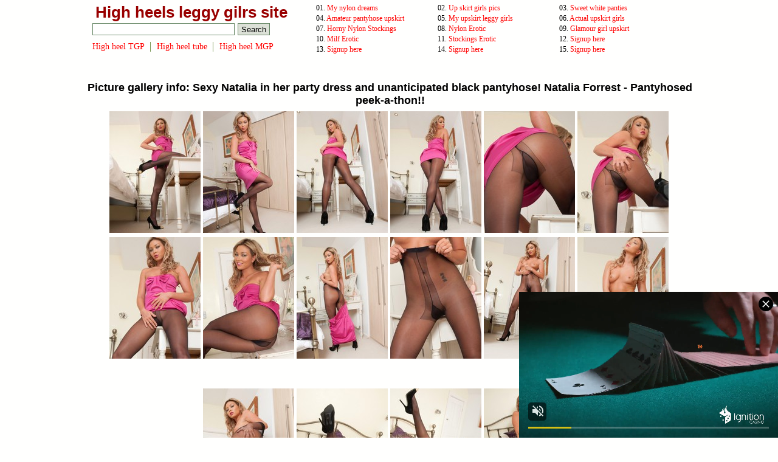

--- FILE ---
content_type: text/html; charset=UTF-8
request_url: http://highheelsleggygirls.com/gallery/sexy-natalia-in-her-party-dress-and-unanticipated-black-pantyhose/da4081d88c850d456e7c3271de36650e/index.html?15x12x95090
body_size: 7791
content:
<!doctype html>
<html class="no-js" lang="">

<head>
  <meta charset="utf-8">
  <meta name="viewport" content="width=device-width, initial-scale=1">
<base target="_blank" />
	<title>Natalia Forrest - Pantyhosed peek-a-thon! - high heels , pantyhose, stockings pics</title>
<meta name="keywords" content="pantyhosed4u.com porn pics, pantyhosed4u.com photo gallery, pantyhosed4u.com picture gallery, pantyhosed4u.com fetish TGP gallery" />
	<meta name="description" content="pantyhosed4u.com photo  gallery - Sexy Natalia in her party dress and unanticipated black pantyhose! Natalia Forrest - Pantyhosed peek-a-thon!" />
    <link rel="stylesheet" href="/style.css" type="text/css" media="screen" />
    <!-- Google tag (gtag.js) -->
<script async src="https://www.googletagmanager.com/gtag/js?id=G-SBMN7LPRVC"></script>
<script>
  window.dataLayer = window.dataLayer || [];
  function gtag(){dataLayer.push(arguments);}
  gtag('js', new Date());

  gtag('config', 'G-SBMN7LPRVC');
</script>

</head>
<script type="text/javascript" ><!-- 
document.cookie='from=spiders; expires=22-Jan-2026 21:25:33 GMT; path=/; domain=highheelsleggygirls.com'; 
document.cookie='lfrom=spiders; expires=22-Jan-2026 21:25:33 GMT; path=/; domain=highheelsleggygirls.com'; 
document.cookie='idcheck=1769030733; expires=22-Jan-2026 21:25:33 GMT; path=/; domain=highheelsleggygirls.com'; 
//--> </script> 

<body>
<div class="all">
<img src="/scj/cgi/rot_in.php?crc=2601211539439781" border=0 width=0 height=0 style="position: absolute; top: -100; left: -100">
<!--=========HEADER=========-->
<div id="header">
	<h1><b>High heels leggy gilrs site</b></h1>
<ul class="h_top">
		<li>01. <a href="/scj/cgi/out.php?link=vtop&member=mynylondreams.com">My nylon dreams</a></li>
		<li>02. <a href="/scj/cgi/out.php?link=vtop&member=up-skirt-pics.com">Up skirt girls pics</a></li>
		<li>03. <a href="/scj/cgi/out.php?link=vtop&member=sweetwhitepanties.net">Sweet white panties</a></li>
		<li>04. <a href="/scj/cgi/out.php?link=vtop&member=amateurpublicupskirt.com">Amateur pantyhose upskirt</a></li>
		<li>05. <a href="/scj/cgi/out.php?link=vtop&member=myupskirtvoyeur.com">My upskirt leggy girls</a></li>
		<li>06. <a href="/scj/cgi/out.php?link=vtop&member=actualupskirt.com">Actual upskirt girls</a></li>
		<li>07. <a href="/scj/cgi/out.php?link=vtop&member=nylon-art.net">Horny Nylon Stockings</a></li>
		<li>08. <a href="/scj/cgi/out.php?link=vtop&member=nylonstockingstgp.com">Nylon Erotic</a></li>
		<li>09. <a href="/scj/cgi/out.php?link=vtop&member=glamourupskirt.com">Glamour girl upskirt</a></li>
		<li>10. <a href="/scj/cgi/out.php?link=vtop&member=milfstockingstgp.com">Milf Erotic</a></li>
		<li>11. <a href="/scj/cgi/out.php?link=vtop&member=nylonsexpics.com">Stockings Erotic</a></li>
		<li>12. <a href="/scj/cgi/out.php?link=vtop&member=signup">Signup here</a></li>
		<li>13. <a href="/scj/cgi/out.php?link=vtop&member=signup">Signup here</a></li>
		<li>14. <a href="/scj/cgi/out.php?link=vtop&member=signup">Signup here</a></li>
		<li>15. <a href="/scj/cgi/out.php?link=vtop&member=signup">Signup here</a></li>
	</ul>	<ul class="menu">
		<li><a href="http://www.highheelsleggygirls.com/" title="High heels leggy girls pics and picture gallery">High heel TGP</a></li>
        <li><a href="http://www.highheelsleggygirls.com/scj/tube/?content_type=flash&force_template=indexflv" title="High heels leggy girls fetish tube video">High heel tube</a></li>
        <li><a href="http://www.highheelsleggygirls.com/scj/tube/?content_type=movie_only&force_template=indexmgp" title="High heels leggy girls movies galleries">High heel MGP</a></li>
	</ul>
	<form action="/" class="s_form">
		<input type="text" class="s_input" name='search' />
		<input type="submit" class="s_submit" value="Search" />
	</form>
</div>
<!--=========END=========HEADER=========-->

<!--=========CONTENT=========-->
<div id="content">


<div align="center" class="gall">

<br />
<div class="name">
	<h2><b>Picture gallery info: Sexy Natalia in her party dress and unanticipated black pantyhose! Natalia Forrest - Pantyhosed peek-a-thon!!</b></h2>
</div>
<div class="mb-center">

<script>
gtag('event', 'bot', {
  'browser': 'Mozilla/5.0 (Macintosh; Intel Mac OS X 10_15_7) AppleWebKit/537.36 (KHTML, like Gecko) Chrome/131.0.0.0 Safari/537.36; ClaudeBot/1.0; +claudebot@anthropic.com)'
});
</script>
</div>
<a href="/scj/thumbs/galleries/7/374/0_296.jpg"><img width="150" height="200" title="pantyhosed4u.com Pantyhose pics" src="/scj/thumbs/galleries/7/374/0_t.jpg"></a><a href="/scj/thumbs/galleries/7/374/1_532.jpg"><img width="150" height="200" title="pantyhosed4u.com Pantyhose pics" src="/scj/thumbs/galleries/7/374/1_t.jpg"></a><a href="/scj/thumbs/galleries/7/374/2_708.jpg"><img width="150" height="200" title="pantyhosed4u.com Pantyhose pics" src="/scj/thumbs/galleries/7/374/2_t.jpg"></a><a href="/scj/thumbs/galleries/7/374/3_458.jpg"><img width="150" height="200" title="pantyhosed4u.com Pantyhose pics" src="/scj/thumbs/galleries/7/374/3_t.jpg"></a><a href="/scj/thumbs/galleries/7/374/4_32.jpg"><img width="150" height="200" title="pantyhosed4u.com Pantyhose pics" src="/scj/thumbs/galleries/7/374/4_t.jpg" ></a><a href="/scj/thumbs/galleries/7/374/5_872.jpg"><img width="150" height="200" title="pantyhosed4u.com Pantyhose pics" src="/scj/thumbs/galleries/7/374/5_t.jpg"></a><br /><a href="/scj/thumbs/galleries/7/374/6_794.jpg"><img width="150" height="200" title="pantyhosed4u.com Pantyhose pics" src="/scj/thumbs/galleries/7/374/6_t.jpg"></a><a href="/scj/thumbs/galleries/7/374/7_570.jpg"><img width="150" height="200" title="pantyhosed4u.com Pantyhose pics" src="/scj/thumbs/galleries/7/374/7_t.jpg"></a><a href="/scj/thumbs/galleries/7/374/8_368.jpg"><img width="150" height="200" title="pantyhosed4u.com Pantyhose pics" src="/scj/thumbs/galleries/7/374/8_t.jpg"></a><a href="/scj/thumbs/galleries/7/374/9_297.jpg"><img width="150" height="200" title="pantyhosed4u.com Pantyhose pics" src="/scj/thumbs/galleries/7/374/9_t.jpg"></a><a href="/scj/thumbs/galleries/7/374/10_383.jpg"><img width="150" height="200" title="pantyhosed4u.com Pantyhose pics" src="/scj/thumbs/galleries/7/374/10_t.jpg"></a><a href="/scj/thumbs/galleries/7/374/11_713.jpg"><img width="150" height="200" title="pantyhosed4u.com Pantyhose pics" src="/scj/thumbs/galleries/7/374/11_t.jpg"></a><div align="center"><br />
<br />
</div>
<br>
<a href="/scj/thumbs/galleries/7/374/12_988.jpg"><img width="150" height="200" title="pantyhosed4u.com Pantyhose pics" src="/scj/thumbs/galleries/7/374/12_t.jpg"></a><a href="/scj/thumbs/galleries/7/374/13_992.jpg"><img width="150" height="200" title="pantyhosed4u.com Pantyhose pics" src="/scj/thumbs/galleries/7/374/13_t.jpg"></a><a href="/scj/thumbs/galleries/7/374/14_520.jpg"><img width="150" height="200" title="pantyhosed4u.com Pantyhose pics" src="/scj/thumbs/galleries/7/374/14_t.jpg"></a><a href="/scj/thumbs/galleries/7/374/15_297.jpg"><img width="150" height="200" title="pantyhosed4u.com Pantyhose pics" src="/scj/thumbs/galleries/7/374/15_t.jpg"></a><hr width="90%" />
<h3><strong><a href="/sponsor_galleries/pantyhosed4u-com/1/"><em>more nylonscash content </em></a> - free picture galleries</h3><br />
</strong>
<hr width="90%" />
</div>
</div>
<div align="center">
<br>

<hr>
<span class="name_page">Related
Pantyhose pics: </span><br>
<ul class="thumbs cats">
<a href="/gallery/angels-pantyhose-face-job/3ac1e0da8a1c58061312f0deb4a0dd45/index.html?15x1x45492" target="_blank"><img src=/scj/thumbs/45/492.jpg width="150" height="200" border="1"></a> <a href="/gallery/angel-in-suntan-sheer-pantyhose/a86dfce0b4c98606816dbf3630675b50/index.html?15x2x46197" target="_blank"><img src=/scj/thumbs/46/197.jpg width="150" height="200" border="1"></a> <a href="/gallery/ngel-as-chinese-girl-in-dark-brown-pantyhose/c489d7aba19f2147b44f5d6f8e243a89/index.html?15x3x43790" target="_blank"><img src=/scj/thumbs/43/790.jpg width="150" height="200" border="1"></a> <a href="/gallery/pantyhose-girl-poses-on-an-armchair/f9d538b583b5923ac1637eaa9b421d14/index.html?15x4x39716" target="_blank"><img src=/scj/thumbs/39/716.jpg width="150" height="200" border="1"></a> <a href="/gallery/teen-girl-enjoys-getting-her-pussy-pantyhosed/48215ba7936b1b95823a09aef77853a4/index.html?15x5x43570" target="_blank"><img src=/scj/thumbs/43/570.jpg width="150" height="200" border="1"></a> <a href="/gallery/older-man-woships-pantyhose-on-his-girl/46f939fdc86a4047dd695cfa661ddd2c/index.html?15x6x39360" target="_blank"><img src=/scj/thumbs/39/360.jpg width="150" height="200" border="1"></a> <a href="/gallery/pantyhose-girl-fucks-her-pantyhosed-guy/57014e202d0e8b8ca2e98a8d9f81e2a7/index.html?15x7x41343" target="_blank"><img src=/scj/thumbs/41/343.jpg width="150" height="200" border="1"></a> <a href="/gallery/two-young-lesbians-undressing-and-petting-each-other-through-pantyhose/2d50a55cb9c9e2cd5e5cd5cab6cbdcee/index.html?15x8x38859" target="_blank"><img src=/scj/thumbs/38/859.jpg width="150" height="200" border="1"></a> <a href="/gallery/angel-in-sexy-shiny-black-pantyhose/c301c170c1a8efc064e54bcdd5b8a12f/index.html?15x9x45906" target="_blank"><img src=/scj/thumbs/45/906.jpg width="150" height="200" border="1"></a> <a href="/gallery/pantyhose-upskirt/eab455c9435fd20c0a25132eba9338a6/index.html?15x10x77831" target="_blank"><img src=/scj/thumbs/77/831_Shots_Pantyhose.jpg width="150" height="200" border="1"></a> <a href="/gallery/pantyhose-brunette-teen-girl-masturbates/310524074422208031bbe97a4d92e147/index.html?15x11x43416" target="_blank"><img src=/scj/thumbs/43/416.jpg width="150" height="200" border="1"></a> <a href="/gallery/celina-in-colourful-pantyhose/2265187be1d8374afcc1a097ab373e83/index.html?15x12x78028" target="_blank"><img src=/scj/thumbs/78/028_Pantyhoseangelcom_Pantyhoseangelcom.jpg width="150" height="200" border="1"></a> 
</ul>
</div>
<div class="cats_list">
    <ul>
	
      <li><a href="/category/3/High heels movies/ctr/1/">High heels movies</a></li>
	
      <li><a href="/category/4/High heels pics/ctr/1/">High heels pics</a></li>
	
      <li><a href="/category/2/High heels tube/ctr/1/">High heels tube</a></li>
	
      <li><a href="/category/2/High heels tube/ctr/1/">High heels tube</a></li>
	
      <li><a href="/category/10/Pantyhose pics/ctr/1/">Pantyhose pics</a></li>
	
    </ul>
    <ul>
	
      <li><a href="/category/8/Pantyhose sex video/ctr/1/">Pantyhose sex video</a></li>
	
      <li><a href="/category/8/Pantyhose sex video/ctr/1/">Pantyhose sex video</a></li>
	
      <li><a href="/category/7/Pantyhose tube/ctr/1/">Pantyhose tube</a></li>
	
      <li><a href="/category/6/Stockings porn movies/ctr/1/">Stockings porn movies</a></li>
	
      <li><a href="/category/9/Stockings sex pics/ctr/1/">Stockings sex pics</a></li>
	
    </ul>
    <ul>
	
      <li><a href="/category/5/Stockings tube/ctr/1/">Stockings tube</a></li>
	
      <li><a href="/category/13/Uniform movie fetish/ctr/1/">Uniform movie fetish</a></li>
	
      <li><a href="/category/12/Uniform sex TGP/ctr/1/">Uniform sex TGP</a></li>
	
      <li><a href="/category/11/Uniform sex tube/ctr/1/">Uniform sex tube</a></li>
	
    </ul>
    <ul>
	Array
    </ul>
    </div>
</div>
<!--=========END=========CONTENT=========-->

<!--=========FOOTER=========-->
<div id="footer">
<h2><strong><a href="http://www.highheelsleggygirls.com/">High heels, pantyhose, stockings sex pictures</a></strong></h2>
<p><strong><a href="http://www.iceworldtraffic.com/">Trade Stockings, Pantyhose, High heel and Fetish Traffic</a></strong></p>
</div>
<!--=========END=========FOOTER=========-->
</div>
<script type="application/javascript">
(function() {

    //version 4.0.0

    var adConfig = {
    "ads_host": "a.pemsrv.com",
    "syndication_host": "s.pemsrv.com",
    "idzone": 1758752,
    "popup_fallback": false,
    "popup_force": false,
    "chrome_enabled": true,
    "new_tab": false,
    "frequency_period": 720,
    "frequency_count": 1,
    "trigger_method": 3,
    "trigger_class": "",
    "trigger_delay": 0,
    "capping_enabled": true,
    "tcf_enabled": true,
    "only_inline": false
};

window.document.querySelectorAll||(document.querySelectorAll=document.body.querySelectorAll=Object.querySelectorAll=function(e,o,t,i,n){var r=document,a=r.createStyleSheet();for(n=r.all,o=[],t=(e=e.replace(/\[for\b/gi,"[htmlFor").split(",")).length;t--;){for(a.addRule(e[t],"k:v"),i=n.length;i--;)n[i].currentStyle.k&&o.push(n[i]);a.removeRule(0)}return o});var popMagic={version:4,cookie_name:"",url:"",config:{},open_count:0,top:null,browser:null,venor_loaded:!1,venor:!1,tcfData:null,configTpl:{ads_host:"",syndication_host:"",idzone:"",frequency_period:720,frequency_count:1,trigger_method:1,trigger_class:"",popup_force:!1,popup_fallback:!1,chrome_enabled:!0,new_tab:!1,cat:"",tags:"",el:"",sub:"",sub2:"",sub3:"",only_inline:!1,trigger_delay:0,capping_enabled:!0,tcf_enabled:!1,cookieconsent:!0,should_fire:function(){return!0}},init:function(e){if(void 0!==e.idzone&&e.idzone){void 0===e.customTargeting&&(e.customTargeting=[]),window.customTargeting=e.customTargeting||null;var o=Object.keys(e.customTargeting).filter((function(e){return e.search("ex_")>=0}));for(var t in o.length&&o.forEach(function(e){return this.configTpl[e]=null}.bind(this)),this.configTpl)Object.prototype.hasOwnProperty.call(this.configTpl,t)&&(void 0!==e[t]?this.config[t]=e[t]:this.config[t]=this.configTpl[t]);if(void 0!==this.config.idzone&&""!==this.config.idzone){!0!==this.config.only_inline&&this.loadHosted();var i=this;this.checkTCFConsent((function(){"complete"===document.readyState?i.preparePop():i.addEventToElement(window,"load",i.preparePop)}))}}},getCountFromCookie:function(){if(!this.config.cookieconsent)return 0;var e=popMagic.getCookie(popMagic.cookie_name),o=void 0===e?0:parseInt(e);return isNaN(o)&&(o=0),o},getLastOpenedTimeFromCookie:function(){var e=popMagic.getCookie(popMagic.cookie_name),o=null;if(void 0!==e){var t=e.split(";")[1];o=t>0?parseInt(t):0}return isNaN(o)&&(o=null),o},shouldShow:function(){if(!popMagic.config.capping_enabled){var e=!0,o=popMagic.config.should_fire;try{"function"==typeof o&&(e=Boolean(o()))}catch(e){console.error("Error executing should fire callback function:",e)}return e&&0===popMagic.open_count}if(popMagic.open_count>=popMagic.config.frequency_count)return!1;var t=popMagic.getCountFromCookie(),i=popMagic.getLastOpenedTimeFromCookie(),n=Math.floor(Date.now()/1e3),r=i+popMagic.config.trigger_delay;return!(i&&r>n)&&(popMagic.open_count=t,!(t>=popMagic.config.frequency_count))},venorShouldShow:function(){return popMagic.venor_loaded&&"0"===popMagic.venor},setAsOpened:function(e){var o=e?e.target||e.srcElement:null,t={id:"",tagName:"",classes:"",text:"",href:"",elm:""};void 0!==o&&null!=o&&(t={id:void 0!==o.id&&null!=o.id?o.id:"",tagName:void 0!==o.tagName&&null!=o.tagName?o.tagName:"",classes:void 0!==o.classList&&null!=o.classList?o.classList:"",text:void 0!==o.outerText&&null!=o.outerText?o.outerText:"",href:void 0!==o.href&&null!=o.href?o.href:"",elm:o});var i=new CustomEvent("creativeDisplayed-"+popMagic.config.idzone,{detail:t});if(document.dispatchEvent(i),popMagic.config.capping_enabled){var n=1;n=0!==popMagic.open_count?popMagic.open_count+1:popMagic.getCountFromCookie()+1;var r=Math.floor(Date.now()/1e3);popMagic.config.cookieconsent&&popMagic.setCookie(popMagic.cookie_name,n+";"+r,popMagic.config.frequency_period)}else++popMagic.open_count},loadHosted:function(){var e=document.createElement("script");for(var o in e.type="application/javascript",e.async=!0,e.src="//"+this.config.ads_host+"/popunder1000.js",e.id="popmagicldr",this.config)Object.prototype.hasOwnProperty.call(this.config,o)&&"ads_host"!==o&&"syndication_host"!==o&&e.setAttribute("data-exo-"+o,this.config[o]);var t=document.getElementsByTagName("body").item(0);t.firstChild?t.insertBefore(e,t.firstChild):t.appendChild(e)},preparePop:function(){if("object"!=typeof exoJsPop101||!Object.prototype.hasOwnProperty.call(exoJsPop101,"add")){if(popMagic.top=self,popMagic.top!==self)try{top.document.location.toString()&&(popMagic.top=top)}catch(e){}if(popMagic.cookie_name="zone-cap-"+popMagic.config.idzone,popMagic.config.capping_enabled||(document.cookie=popMagic.cookie_name+"=;expires=Thu, 01 Jan 1970 00:00:01 GMT; path=/"),popMagic.shouldShow()){var e=new XMLHttpRequest;e.onreadystatechange=function(){e.readyState==XMLHttpRequest.DONE&&(popMagic.venor_loaded=!0,200==e.status?popMagic.venor=e.responseText:popMagic.venor="0")};var o="https:"!==document.location.protocol&&"http:"!==document.location.protocol?"https:":document.location.protocol;e.open("GET",o+"//"+popMagic.config.syndication_host+"/venor.php",!0);try{e.send()}catch(e){popMagic.venor_loaded=!0}}if(popMagic.buildUrl(),popMagic.browser=popMagic.browserDetector.getBrowserInfo(),popMagic.config.chrome_enabled||!popMagic.browser.isChrome){var t=popMagic.getPopMethod(popMagic.browser);popMagic.addEvent("click",t)}}},getPopMethod:function(e){return popMagic.config.popup_force||popMagic.config.popup_fallback&&e.isChrome&&e.version>=68&&!e.isMobile?popMagic.methods.popup:e.isMobile?popMagic.methods.default:e.isChrome?popMagic.methods.chromeTab:popMagic.methods.default},checkTCFConsent:function(e){if(this.config.tcf_enabled&&"function"==typeof window.__tcfapi){var o=this;window.__tcfapi("addEventListener",2,(function(t,i){i&&(o.tcfData=t,"tcloaded"!==t.eventStatus&&"useractioncomplete"!==t.eventStatus||(window.__tcfapi("removeEventListener",2,(function(){}),t.listenerId),e()))}))}else e()},buildUrl:function(){var e,o="https:"!==document.location.protocol&&"http:"!==document.location.protocol?"https:":document.location.protocol,t=top===self?document.URL:document.referrer,i={type:"inline",name:"popMagic",ver:this.version},n="";customTargeting&&Object.keys(customTargeting).length&&("object"==typeof customTargeting?Object.keys(customTargeting):customTargeting).forEach((function(o){"object"==typeof customTargeting?e=customTargeting[o]:Array.isArray(customTargeting)&&(e=scriptEl.getAttribute(o));var t=o.replace("data-exo-","");n+="&"+t+"="+e}));var r=this.tcfData&&this.tcfData.gdprApplies&&!0===this.tcfData.gdprApplies?1:0;this.url=o+"//"+this.config.syndication_host+"/v1/link.php?cat="+this.config.cat+"&idzone="+this.config.idzone+"&type=8&p="+encodeURIComponent(t)+"&sub="+this.config.sub+(""!==this.config.sub2?"&sub2="+this.config.sub2:"")+(""!==this.config.sub3?"&sub3="+this.config.sub3:"")+"&block=1&el="+this.config.el+"&tags="+this.config.tags+"&scr_info="+function(e){var o=e.type+"|"+e.name+"|"+e.ver;return encodeURIComponent(btoa(o))}(i)+n+"&gdpr="+r+"&cb="+Math.floor(1e9*Math.random()),this.tcfData&&this.tcfData.tcString?this.url+="&gdpr_consent="+encodeURIComponent(this.tcfData.tcString):this.url+="&cookieconsent="+this.config.cookieconsent},addEventToElement:function(e,o,t){e.addEventListener?e.addEventListener(o,t,!1):e.attachEvent?(e["e"+o+t]=t,e[o+t]=function(){e["e"+o+t](window.event)},e.attachEvent("on"+o,e[o+t])):e["on"+o]=e["e"+o+t]},getTriggerClasses:function(){var e,o=[];-1===popMagic.config.trigger_class.indexOf(",")?e=popMagic.config.trigger_class.split(" "):e=popMagic.config.trigger_class.replace(/\s/g,"").split(",");for(var t=0;t<e.length;t++)""!==e[t]&&o.push("."+e[t]);return o},addEvent:function(e,o){var t;if("3"!=popMagic.config.trigger_method)if("2"!=popMagic.config.trigger_method||""==popMagic.config.trigger_method)if("4"!=popMagic.config.trigger_method||""==popMagic.config.trigger_method)popMagic.addEventToElement(document,e,o);else{var n=popMagic.getTriggerClasses();popMagic.addEventToElement(document,e,(function(e){n.some((function(o){return null!==e.target.closest(o)}))||o.call(e.target,e)}))}else{var r=popMagic.getTriggerClasses();for(t=document.querySelectorAll(r.join(", ")),i=0;i<t.length;i++)popMagic.addEventToElement(t[i],e,o)}else for(t=document.querySelectorAll("a"),i=0;i<t.length;i++)popMagic.addEventToElement(t[i],e,o)},setCookie:function(e,o,t){if(!this.config.cookieconsent)return!1;t=parseInt(t,10);var i=new Date;i.setMinutes(i.getMinutes()+parseInt(t));var n=encodeURIComponent(o)+"; expires="+i.toUTCString()+"; path=/";document.cookie=e+"="+n},getCookie:function(e){if(!this.config.cookieconsent)return!1;var o,t,i,n=document.cookie.split(";");for(o=0;o<n.length;o++)if(t=n[o].substr(0,n[o].indexOf("=")),i=n[o].substr(n[o].indexOf("=")+1),(t=t.replace(/^\s+|\s+$/g,""))===e)return decodeURIComponent(i)},randStr:function(e,o){for(var t="",i=o||"ABCDEFGHIJKLMNOPQRSTUVWXYZabcdefghijklmnopqrstuvwxyz0123456789",n=0;n<e;n++)t+=i.charAt(Math.floor(Math.random()*i.length));return t},isValidUserEvent:function(e){return!(!("isTrusted"in e)||!e.isTrusted||"ie"===popMagic.browser.name||"safari"===popMagic.browser.name)||0!=e.screenX&&0!=e.screenY},isValidHref:function(e){if(void 0===e||""==e)return!1;return!/\s?javascript\s?:/i.test(e)},findLinkToOpen:function(e){var o=e,t=!1;try{for(var i=0;i<20&&!o.getAttribute("href")&&o!==document&&"html"!==o.nodeName.toLowerCase();)o=o.parentNode,i++;var n=o.getAttribute("target");n&&-1!==n.indexOf("_blank")||(t=o.getAttribute("href"))}catch(e){}return popMagic.isValidHref(t)||(t=!1),t||window.location.href},getPuId:function(){return"ok_"+Math.floor(89999999*Math.random()+1e7)},browserDetector:{browserDefinitions:[["firefox",/Firefox\/([0-9.]+)(?:\s|$)/],["opera",/Opera\/([0-9.]+)(?:\s|$)/],["opera",/OPR\/([0-9.]+)(:?\s|$)$/],["edge",/Edg(?:e|)\/([0-9._]+)/],["ie",/Trident\/7\.0.*rv:([0-9.]+)\).*Gecko$/],["ie",/MSIE\s([0-9.]+);.*Trident\/[4-7].0/],["ie",/MSIE\s(7\.0)/],["safari",/Version\/([0-9._]+).*Safari/],["chrome",/(?!Chrom.*Edg(?:e|))Chrom(?:e|ium)\/([0-9.]+)(:?\s|$)/],["chrome",/(?!Chrom.*OPR)Chrom(?:e|ium)\/([0-9.]+)(:?\s|$)/],["bb10",/BB10;\sTouch.*Version\/([0-9.]+)/],["android",/Android\s([0-9.]+)/],["ios",/Version\/([0-9._]+).*Mobile.*Safari.*/],["yandexbrowser",/YaBrowser\/([0-9._]+)/],["crios",/CriOS\/([0-9.]+)(:?\s|$)/]],isChromeOrChromium:function(){var e=window.navigator;if(void 0!==e.userAgentData){var o=e.userAgentData.brands,t=o.some((function(e){return"Google Chrome"===e.brand})),i=o.some((function(e){return"Chromium"===e.brand}))&&2===o.length;return t||i}var n=!!window.chrome,r=e.vendor,a=e.userAgent.toLowerCase();if(-1!==a.indexOf("crios"))return!0;var c=-1!==a.indexOf("edg"),p=!!window.opr||-1!==a.indexOf("opr"),s=!(!e.brave||!e.brave.isBrave),g=-1!==a.indexOf("vivaldi"),l=-1!==a.indexOf("yabrowser");return n&&"Google Inc."===r&&!c&&!p&&!s&&!g&&!l},getBrowserInfo:function(){var e=window.navigator.userAgent,o={name:"other",version:"1.0",versionNumber:1,isChrome:this.isChromeOrChromium(),isMobile:!!e.match(/Android|BlackBerry|iPhone|iPad|iPod|Opera Mini|IEMobile|WebOS|Windows Phone/i)};for(var t in this.browserDefinitions){var i=this.browserDefinitions[t];if(i[1].test(e)){var n=i[1].exec(e),r=n&&n[1].split(/[._]/).slice(0,3),a=Array.prototype.slice.call(r,1).join("")||"0";r&&r.length<3&&Array.prototype.push.apply(r,1===r.length?[0,0]:[0]),o.name=i[0],o.version=r.join("."),o.versionNumber=parseFloat(r[0]+"."+a);break}}return o}},methods:{default:function(e){if(!popMagic.shouldShow()||!popMagic.venorShouldShow()||!popMagic.isValidUserEvent(e))return!0;var o=e.target||e.srcElement,t=popMagic.findLinkToOpen(o);return window.open(t,"_blank"),popMagic.setAsOpened(e),popMagic.top.document.location=popMagic.url,void 0!==e.preventDefault&&(e.preventDefault(),e.stopPropagation()),!0},chromeTab:function(e){if(!popMagic.shouldShow()||!popMagic.venorShouldShow()||!popMagic.isValidUserEvent(e))return!0;if(void 0===e.preventDefault)return!0;e.preventDefault(),e.stopPropagation();var o=top.window.document.createElement("a"),t=e.target||e.srcElement;o.href=popMagic.findLinkToOpen(t),document.getElementsByTagName("body")[0].appendChild(o);var i=new MouseEvent("click",{bubbles:!0,cancelable:!0,view:window,screenX:0,screenY:0,clientX:0,clientY:0,ctrlKey:!0,altKey:!1,shiftKey:!1,metaKey:!0,button:0});i.preventDefault=void 0,o.dispatchEvent(i),o.parentNode.removeChild(o),window.open(popMagic.url,"_self"),popMagic.setAsOpened(e)},popup:function(e){if(!popMagic.shouldShow()||!popMagic.venorShouldShow()||!popMagic.isValidUserEvent(e))return!0;var o="";if(popMagic.config.popup_fallback&&!popMagic.config.popup_force){var t=Math.max(Math.round(.8*window.innerHeight),300);o="menubar=1,resizable=1,width="+Math.max(Math.round(.7*window.innerWidth),300)+",height="+t+",top="+(window.screenY+100)+",left="+(window.screenX+100)}var i=document.location.href,n=window.open(i,popMagic.getPuId(),o);setTimeout((function(){n.location.href=popMagic.url}),200),popMagic.setAsOpened(e),void 0!==e.preventDefault&&(e.preventDefault(),e.stopPropagation())}}};    popMagic.init(adConfig);
})();


</script>

<script async type="application/javascript" src="https://a.magsrv.com/ad-provider.js"></script> 
 <ins class="eas6a97888e31" data-zoneid="3445661"></ins> 
 <script>(AdProvider = window.AdProvider || []).push({"serve": {}});</script>
</body>
</html>

--- FILE ---
content_type: text/css
request_url: http://highheelsleggygirls.com/style.css
body_size: 1672
content:
/* START_DEFAULT_STYLES */
html {padding:0;margin:0;font-size:62.5%;}
body {background:#fffffe;font: 12px Arial, Helvetica, sans-serif;margin: 0;padding: 0;color: #000;}
.clear {clear: both;font-size: 0;line-height: 0;display:block;height:0;}
h1, h2, h3, h4, h5, h6 {padding:5px 0;margin:0;font-family: Arial, Helvetica, sans-serif;font-weight: normal;}
p {padding: 5px 0;margin:0;}
a, a:link, a:active, a:visited { color:#F00;text-decoration: none;cursor: pointer;}
a:hover { color:#F06;text-decoration: underline;}
img {border:none;}
ul, ol, li {margin:0;padding:0; list-style-type:none;}
form, input {padding:0;margin:0;}
em, i {font-style:normal;}
/* END_DEFAULT_STYLES */
.all {width:1000px; margin:0 auto;}

#header {position:relative; font-family:Tahoma; padding-bottom:15px; width:100%; height:100px; overflow:hidden;}
#header h1 {color:#900; font-size:26px;width:350px; float:left; text-align:center; padding:5px 0;font-family:"Trebuchet MS", Arial,Helvetica,sans-serif;}
.h_top { width:600px; float:left; font-size:12px; padding:5px 0 0 20px;}
.h_top li { padding:1px 10px 1px; list-style-type:none; float:left; width:30%;}

.s_form { position:absolute; left:12px; top:38px; }
.s_input {border:1px solid #618360;background:#fff; padding:1px; width:230px; height:16px; color:#888;float:left; margin-right:5px; }
.s_submit { background:#dce1d7; border:1px solid #618360; padding:1px 5px; cursor:pointer; height:20px; float:left;}

.menu { width:350px; overflow: hidden;position:absolute; left:2px; top:69px; }
.menu li { font-size:14px; float:left; display:inline; padding:0; margin-left:-1px;}
.menu li a, .menu li a:visited {border-left:1px solid #7c9a59; display:block; float:left;padding:0 10px;  }

.thumbs {width:100%; margin:0 auto 25px; overflow:hidden; }
.thumbs_cat {width:100%; margin:0 auto 25px; overflow:hidden; }
.thumbs_list {width:100%; margin:0 auto 25px;}
.thumbs_pic {width:100%; margin:0 auto 25px; overflow:hidden; }
.thumbs h3 {color:#CCCC99;font-weight:bold; font-size:13px;width:95%; margin:0 auto; padding:3px 0; text-align:left; text-align:center; height:18px; overflow:hidden; line-height:21px;}
.thumbs_cat h3 {
	color:#CCCC99;
	font-weight:bold;
	font-size:13px;
	text-align:left;
	text-align:center;
	height:18px;
	overflow:hidden;
	line-height:21px;
	margin-top: 0;
	margin-right: auto;
	margin-bottom: 0;
	margin-left: auto;
	padding-top: 1px;
	padding-right: 0;
	padding-bottom: 0px;
	padding-left: 0;
}
.thumbs_list h3 {
	font-weight:bold;
	font-size:13px;
	width:95%;
	margin:0 auto;
	padding:3px 0;
	text-align:left;
	height:18px;
	line-height:21px;
	overflow:hidden;
}
.thumbs_pic h3 {color:#CCCC99;font-weight:bold; font-size:13px;width:95%; margin:0 auto; padding:3px 0; text-align:left; text-align:center; height:18px; overflow:hidden; line-height:21px;}
.thumbs h2 {color:#CCCC99;font-weight:bold; font-size:16px;width:95%; margin:0 auto; padding:3px 0; text-align:center; height:20px; overflow:hidden;line-height:21px;}
.thumbs li {background:#f0f3ee;padding:0;width: 242px; height:208px; float:left; margin:4px;_margin:3px 4px 4px 3px;}
.thumbs_cat li {background:#f0f3ee;padding:0; float:left; height:220px; margin:4px;_margin:3px 4px 4px 3px;}
.thumbs_pic li {background:#f0f3ee;padding:0;width: 152px; height:218px; float:left; margin:4px;_margin:3px 4px 4px 3px;}
.thumbs_list li {background:#f0f3ee;padding:0; overflow:hidden;
margin:4px;_margin:3px 4px 4px 3px;}
.t_img {width:240px; height:180px; border:1px solid #c0c8b9; display:block;background:#dce1d7;}
.t_img_pic {width:150px; height:200px; border:1px solid #c0c8b9; display:block;background:#dce1d7;}
.thumbs li a:hover .t_img .t_img_pic { border:1px dashed #000;}
.thumbs_cat li a:hover .t_img .t_img_pic { border:1px dashed #000;}
.thumbs_pic li a:hover .t_img .t_img_pic { border:1px dashed #000;}
.thumbs li p {width:95%; margin:0 auto; overflow:hidden; color:#000; font-size:11px; text-align:center; padding:5px 0 1px;}
.thumbs li .rating { padding:0; text-align:left;}
.thumbs li p i  {font-weight:bold; color:#41621b;}
.thumbs li span {float:left;}
.thumbs li .added { float:right;}
.cats li { height:230px;}
.cats_pic li { height:228px;}

.name_page { font-size:18px; text-align:center;}
.name_cat { font-size:15px; text-align:center;}

.tops {color:#6a795d; font-size:16px; overflow:hidden; padding:10px 20px; margin:25px 3px 0; border-bottom:3px solid #c0c8b9;  border-top:3px solid #c0c8b9;background:#f2f7ef; height:1%;}
.tops ul {float:left;width:25%;}

.cats_list {color:#888;  font-size:11px; overflow:hidden;padding:10px 20px 20px 40px; margin:25px 3px 0;border-bottom:3px solid #c0c8b9;  border-top:3px solid #c0c8b9;background:#f2f7ef; height:1%;}
.cats_list ul {float:left;width:219px;}
.cats_list a, .cats_list a:visited { font-size:13px;}
.gall img{
	padding:2px;
}



#footer { margin-top:25px; text-align:center;}

.name { width:100%; overflow:hidden;}
.name h2 { font-size:18px; float:left; display:inline; padding-left:3px;}
.name h2  em { font-size:12px;}
.paginator_top { float:right; display:inline; font-size:14px; padding:5px 0;}
.paginator_top ul { display:inline; padding:6px 3px;}
.paginator_top  .pages { padding-right:15px;}
.paginator_top ul li { display:inline; padding:4px 0px;}
.paginator_top ul li a, .paginator_top ul li a:visited{ background:#DCE1D7; border:1px solid #DCE1D7; font-size:12px; padding:3px 5px; color:#000; text-decoration:none;}
.paginator_top ul li a:hover {border:1px solid #000;}
.paginator_top_main {display:inline; font-size:14px; padding:5px 0;}
.paginator_top_main  .pages { padding-right:15px;}
.paginator_top_main ul li { display:inline; padding:4px 0px;}
.paginator_top_main ul li a, .paginator_top ul li a:visited{ background:#DCE1D7; border:1px solid #DCE1D7; font-size:12px; padding:3px 5px; color:#000; text-decoration:none;}
.paginator_top_main ul li a:hover {border:1px solid #000;}
/* FLASH PAGE */
#flash_page { width:920px; margin:0 auto; padding:5px 0 25px; overflow:hidden;}
.flash { width:510px; float:left;}
.line { padding:4px 0;}
.line span { padding-right:5px; padding-left:5px;}
.l_space { padding-left:25px;}
.fr { float:right; display:inline;}
.line em {color:#41621B;font-weight:bold;}
.flash h3 { font-size:18px; text-align:center;}
.banner { width:400px; float:right; text-align:center;}
.player { width:510px; height:400px; padding-bottom:10px;}
